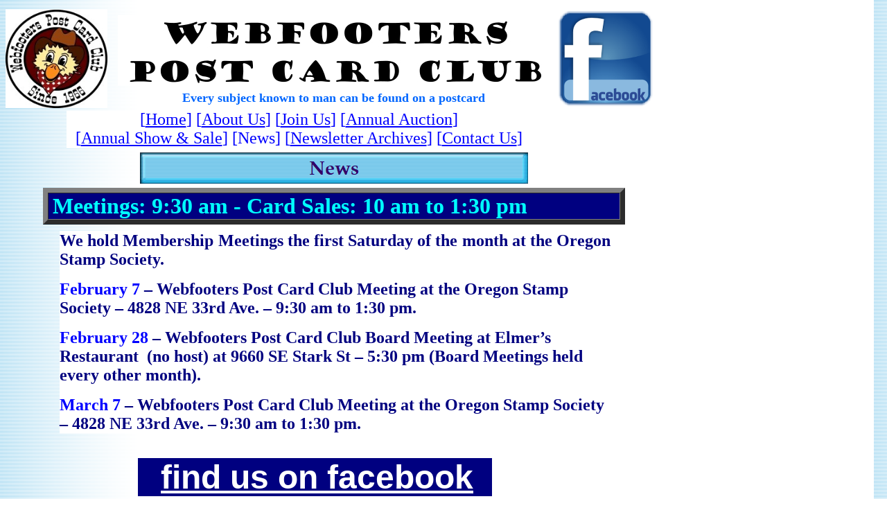

--- FILE ---
content_type: text/html
request_url: http://thewebfooters.com/html/news.html
body_size: 15685
content:

<!DOCTYPE HTML PUBLIC "-//W3C//DTD HTML 4.01 Transitional//EN">
<html>
<head>
<title>News</title>
<meta http-equiv="Content-Type" content="text/html; charset=utf-8">
<meta name="Generator" content="NetObjects Fusion 8 for Windows">
<meta name="Keywords" content="webfooters post card club, postcard, postcards, post cards, portland, oregon, collector club, webfooter newsletter, postcard club, postcard show, post card show, postcard sale, post card sale, antique paper round up">
<META CONTENT="Word.Document" NAME="ProgId">
<META CONTENT="Microsoft Word 11" NAME="Generator">
<META CONTENT="Microsoft Word 11" NAME="Originator">
<LINK REL="File-List" HREF="file:///C:\DOCUME~1\TEMP\LOCALS~1\Temp\msohtml1\01\clip_filelist.xml">
<!-- [if gte mso 9] -->
<!-- [endif][if gte mso 9] -->
<!-- [endif][if !mso] -->
<STYLE>
st1\:*{behavior:url(#ieooui) }
</STYLE>
<!-- [endif] -->
<STYLE>
<!--
 /* Font Definitions */
 @font-face
	{font-family:Wingdings;
	panose-1:5 0 0 0 0 0 0 0 0 0;
	mso-font-charset:2;
	mso-generic-font-family:auto;
	mso-font-pitch:variable;
	mso-font-signature:0 268435456 0 0 -2147483648 0;}
@font-face{font-family:"GillSansMT";panose-1:21152214223;mso-font-charset:0;mso-generic-font-family:swiss;mso-font-pitch:variable;mso-font-signature:700030;}/*StyleDefinitions*/p.MsoNormal,li.MsoNormal,div.MsoNormal{mso-style-parent:"";margin:0in;margin-bottom:.0001pt;mso-pagination:widow-orphan;font-size:12.0pt;font-family:"GillSansMT";mso-fareast-font-family:"TimesNewRoman";mso-bidi-font-family:"TimesNewRoman";}@pageSection1{size:8.5in11.0in;margin:1.0in1.25in1.0in1.25in;mso-header-margin:.5in;mso-footer-margin:.5in;mso-paper-source:0;}div.Section1{page:Section1;}/*ListDefinitions*/@listl0{mso-list-id:2099016567;mso-list-type:hybrid;mso-list-template-ids:-539965622-17901808226769869167698693676986896769869167698693676986896769869167698693;}@listl0:level1{mso-level-number-format:bullet;mso-level-text:;mso-level-tab-stop:.3in;mso-level-number-position:left;margin-left:.25in;text-indent:-.2in;mso-ansi-font-size:10.0pt;font-family:Symbol;}ol{margin-bottom:0in;}ul{margin-bottom:0in;}--></STYLE>
<!-- [if gte mso 10] -->
<STYLE>
 /* Style Definitions */
 table.MsoNormalTable
	{mso-style-name:"Table Normal";
	mso-tstyle-rowband-size:0;
	mso-tstyle-colband-size:0;
	mso-style-noshow:yes;
	mso-style-parent:"";
	mso-padding-alt:0in 5.4pt 0in 5.4pt;
	mso-para-margin:0in;
	mso-para-margin-bottom:.0001pt;
	mso-pagination:widow-orphan;
	font-size:10.0pt;
	font-family:"Times New Roman";
	mso-ansi-language:#0400;
	mso-fareast-language:#0400;
	mso-bidi-language:#0400;}
</STYLE>
<!-- [endif][if gte mso 9] -->
<!-- [endif][if gte mso 9] -->
<!-- [endif] -->

</head>
<body bgcolor="#FFFFFF" background="../assets/images/background.gif" TEXT="#999999" LINK="#000099" VLINK="#800000" ALINK="#00CCFF" STYLE="tab-interval:.5in" LANG="EN-US">
 <table cellpadding="0" cellspacing="0" border="0" width="935">
  <tr valign="top" align="left">
   <td>
    <table cellpadding="0" cellspacing="0" border="0" width="798">
     <tr valign="top" align="left">
      <td>
       <table border="0" cellspacing="0" cellpadding="0" width="147">
        <tr valign="top" align="left">
         <td height="6"></td>
        </tr>
        <tr valign="top" align="left">
         <td height="142" width="147"><img id="Picture690" height="142" width="147" src="../assets/images/wewebfooters-since-1966aa.jpg" border="0" alt="wewebfooters-since-1966aa" title="wewebfooters-since-1966aa"></td>
        </tr>
       </table>
      </td>
      <td>
       <table border="0" cellspacing="0" cellpadding="0" width="651">
        <tr valign="top" align="left">
         <td height="14" width="1"><img src="../assets/images/autogen/clearpixel.gif" width="1" height="1" border="0" alt=""></td>
         <td width="14"><img src="../assets/images/autogen/clearpixel.gif" width="14" height="1" border="0" alt=""></td>
         <td></td>
         <td width="13"><img src="../assets/images/autogen/clearpixel.gif" width="13" height="1" border="0" alt=""></td>
        </tr>
        <tr valign="top" align="left">
         <td colspan="2" height="102"></td>
         <td width="623"><a href="../index.html"><img id="Picture3" height="102" width="623" src="../assets/images/webfootersfont.jpg" border="0" alt="webfootersfont" title="webfootersfont"></a></td>
         <td></td>
        </tr>
        <tr valign="top" align="left">
         <td colspan="4" height="7"></td>
        </tr>
        <tr valign="top" align="left">
         <td></td>
         <td colspan="3" width="650" id="Text589">
          <p align="center"><font COLOR="#0066FF" size="+1" face="Palatino Linotype,Book Antiqua,Palatino,serif"><b>Every subject known to man can be found on a postcard</b></font></p>
         </td>
        </tr>
       </table>
      </td>
     </tr>
    </table>
    <table border="0" cellspacing="0" cellpadding="0">
     <tr valign="top" align="left">
      <td height="3" width="88"><img src="../assets/images/autogen/clearpixel.gif" width="88" height="1" border="0" alt=""></td>
      <td></td>
     </tr>
     <tr valign="top" align="left">
      <td></td>
      <td width="670"  BGCOLOR="#FFFFFF">
       <p align="center"><font COLOR="#0000FF" size="+2" face="Palatino Linotype,Book Antiqua,Palatino,serif">[</font><a class="nof-navPositioning" href="../index.html"><font COLOR="#0000FF" size="+2" face="Palatino Linotype,Book Antiqua,Palatino,serif">Home</font></a><font COLOR="#0000FF" size="+2" face="Palatino Linotype,Book Antiqua,Palatino,serif">] [</font><a class="nof-navPositioning" href="../html/about_us.html"><font COLOR="#0000FF" size="+2" face="Palatino Linotype,Book Antiqua,Palatino,serif">About&nbsp;Us</font></a><font COLOR="#0000FF" size="+2" face="Palatino Linotype,Book Antiqua,Palatino,serif">] [</font><a class="nof-navPositioning" href="../html/join_us.html"><font COLOR="#0000FF" size="+2" face="Palatino Linotype,Book Antiqua,Palatino,serif">Join&nbsp;Us</font></a><font COLOR="#0000FF" size="+2" face="Palatino Linotype,Book Antiqua,Palatino,serif">] [</font><a class="nof-navPositioning" href="../html/annual_auction.html"><font COLOR="#0000FF" size="+2" face="Palatino Linotype,Book Antiqua,Palatino,serif">Annual&nbsp;Auction</font></a><font COLOR="#0000FF" size="+2" face="Palatino Linotype,Book Antiqua,Palatino,serif">] [</font><a class="nof-navPositioning" href="../html/annual_show_-_sale.html"><font COLOR="#0000FF" size="+2" face="Palatino Linotype,Book Antiqua,Palatino,serif">Annual&nbsp;Show&nbsp;&amp;&nbsp;Sale</font></a><font COLOR="#0000FF" size="+2" face="Palatino Linotype,Book Antiqua,Palatino,serif">]  [News] [</font><a class="nof-navPositioning" href="../html/newsletter_archives.html"><font COLOR="#0000FF" size="+2" face="Palatino Linotype,Book Antiqua,Palatino,serif">Newsletter&nbsp;Archives</font></a><font COLOR="#0000FF" size="+2" face="Palatino Linotype,Book Antiqua,Palatino,serif">] [</font><a class="nof-navPositioning" href="../html/contact_us.html"><font COLOR="#0000FF" size="+2" face="Palatino Linotype,Book Antiqua,Palatino,serif">Contact&nbsp;Us</font></a><font COLOR="#0000FF" size="+2" face="Palatino Linotype,Book Antiqua,Palatino,serif">]</font></p>
      </td>
     </tr>
    </table>
    <table border="0" cellspacing="0" cellpadding="0" width="754">
     <tr valign="top" align="left">
      <td height="7" width="194"><img src="../assets/images/autogen/clearpixel.gif" width="194" height="1" border="0" alt=""></td>
      <td></td>
     </tr>
     <tr valign="top" align="left">
      <td height="45"></td>
      <td width="560"><img id="Banner1" height="45" width="560" src="../assets/images/autogen/News_NnBanner.gif" border="0" alt="News" title="News"></td>
     </tr>
    </table>
   </td>
   <td>
    <table border="0" cellspacing="0" cellpadding="0" width="137">
     <tr valign="top" align="left">
      <td height="7"></td>
     </tr>
     <tr valign="top" align="left">
      <td height="139" width="137"><a href="https://www.facebook.com/WebfootersClub/"><img id="Picture504" height="139" width="137" src="../assets/images/facebook_link1.jpg" border="0" alt="facebook_link1" title="facebook_link1"></a></td>
     </tr>
    </table>
   </td>
  </tr>
 </table>
 <table border="0" cellspacing="0" cellpadding="0" width="894">
  <tr valign="top" align="left">
   <td height="6" width="54"><img src="../assets/images/autogen/clearpixel.gif" width="54" height="1" border="0" alt=""></td>
   <td width="840"><img src="../assets/images/autogen/clearpixel.gif" width="840" height="1" border="0" alt=""></td>
  </tr>
  <tr valign="top" align="left">
   <td></td>
   <td width="840" id="Text123"  BGCOLOR="#000080">
    <table border="7" cellspacing="0" cellpadding="0" width="840">
     <tr>
      <td>
       <p align="justify"><font COLOR="#99FFFF" size="+2" face="Georgia,Palatino,Times New Roman,Times,Serif">&nbsp;</font><font COLOR="#00FFFF" size="+3" face="Palatino Linotype,Book Antiqua,Palatino,serif"><b>Meetings: 9:30 am - Card Sales: 10 am to 1:30 pm</b></font><font COLOR="#0066FF" size="+3" face="Tahoma,Verdana,Arial,Helvetica,Sans-serif"> </font></p>
      </td>
     </tr>
    </table>
   </td>
  </tr>
 </table>
 <table border="0" cellspacing="0" cellpadding="0" width="873">
  <tr valign="top" align="left">
   <td height="10" width="78"><img src="../assets/images/autogen/clearpixel.gif" width="78" height="1" border="0" alt=""></td>
   <td width="113"><img src="../assets/images/autogen/clearpixel.gif" width="113" height="1" border="0" alt=""></td>
   <td width="169"><img src="../assets/images/autogen/clearpixel.gif" width="169" height="1" border="0" alt=""></td>
   <td></td>
   <td width="169"><img src="../assets/images/autogen/clearpixel.gif" width="169" height="1" border="0" alt=""></td>
   <td width="171"><img src="../assets/images/autogen/clearpixel.gif" width="171" height="1" border="0" alt=""></td>
  </tr>
  <tr valign="top" align="left">
   <td></td>
   <td colspan="5" width="795" id="Text597"  BGCOLOR="#FFFFFF">
    <p align="justify"><font COLOR="#000080" size="+2" face="Palatino Linotype,Book Antiqua,Palatino,serif"><b>We hold Membership Meetings the first Saturday of the month at the Oregon Stamp Society.</b></font></p>
    <p align="left"><font COLOR="#0000FF" size="+2" face="Palatino Linotype,Book Antiqua,Palatino,serif"><b>February 7 </b></font><font COLOR="#000080" size="+2" face="Palatino Linotype,Book Antiqua,Palatino,serif"><b>&#8211; Webfooters Post Card Club Meeting at the Oregon Stamp Society &#8211; 4828 NE 33rd Ave. &#8211; 9:30 am to 1:30 pm. </b></font></p>
    <p align="left"><font COLOR="#0000FF" size="+2" face="Palatino Linotype,Book Antiqua,Palatino,serif"><b>February 28</b></font><font COLOR="#00FFFF" size="+2" face="Palatino Linotype,Book Antiqua,Palatino,serif"><b> </b></font><font COLOR="#000080" size="+2" face="Palatino Linotype,Book Antiqua,Palatino,serif"><b>&#8211;</b></font><font COLOR="#C0C0C0" size="+2" face="Palatino Linotype,Book Antiqua,Palatino,serif"><b> </b></font><font COLOR="#000080" size="+2" face="Palatino Linotype,Book Antiqua,Palatino,serif"><b>Webfooters Post Card Club Board Meeting at Elmer&#8217;s Restaurant&nbsp; (no host) at 9660 SE Stark St &#8211; 5:30 pm (Board Meetings held every other month).</b></font></p>
    <p align="left"><font COLOR="#0000FF" size="+2" face="Palatino Linotype,Book Antiqua,Palatino,serif"><b>March 7 </b></font><font COLOR="#000080" size="+2" face="Palatino Linotype,Book Antiqua,Palatino,serif"><b>&#8211; Webfooters Post Card Club Meeting at the Oregon Stamp Society &#8211; 4828 NE 33rd Ave. &#8211; 9:30 am to 1:30 pm.</b></font></p>
   </td>
  </tr>
  <tr valign="top" align="left">
   <td colspan="6" height="36"></td>
  </tr>
  <tr valign="top" align="left">
   <td colspan="2"></td>
   <td colspan="3" width="511" id="Text553"  BGCOLOR="#000080">
    <p align="center"><font COLOR="#000080" size="+2" face="Georgia,Palatino,Times New Roman,Times,Serif">&nbsp;</font><a href="https://www.facebook.com/WebfootersClub/"><b><font COLOR="#FFFFFF" size="+4" face="Tahoma,Verdana,Arial,Helvetica,Sans-serif">find us on facebook</font></b></a></p>
   </td>
   <td></td>
  </tr>
  <tr valign="top" align="left">
   <td colspan="6" height="4"></td>
  </tr>
  <tr valign="top" align="left">
   <td colspan="3" height="175"></td>
   <td width="173"><a href="../html/about_us.html"><img id="Picture64" height="175" width="173" src="../assets/images/webster-founded-66aa.jpg" border="0" alt="webster-founded-66aa" title="webster-founded-66aa"></a></td>
   <td colspan="2"></td>
  </tr>
 </table>
 <table border="0" cellspacing="0" cellpadding="0" width="880">
  <tr valign="top" align="left">
   <td height="14" width="13"><img src="../assets/images/autogen/clearpixel.gif" width="13" height="1" border="0" alt=""></td>
   <td></td>
  </tr>
  <tr valign="top" align="left">
   <td height="643"></td>
   <td width="867"><img id="Picture710" height="643" width="867" src="../assets/images/fire-station-34a.jpg" border="0" alt="fire-station-34a" title="fire-station-34a"></td>
  </tr>
 </table>
 <table border="0" cellspacing="0" cellpadding="0">
  <tr valign="top" align="left">
   <td height="27" width="119"><img src="../assets/images/autogen/clearpixel.gif" width="119" height="1" border="0" alt=""></td>
   <td></td>
  </tr>
  <tr valign="top" align="left">
   <td></td>
   <td width="669"  BGCOLOR="#FFFFFF">
    <p align="center"><font COLOR="#0000FF" size="+2" face="Palatino Linotype,Book Antiqua,Palatino,serif">[</font><a class="nof-navPositioning" href="../index.html"><font COLOR="#0000FF" size="+2" face="Palatino Linotype,Book Antiqua,Palatino,serif">Home</font></a><font COLOR="#0000FF" size="+2" face="Palatino Linotype,Book Antiqua,Palatino,serif">] [</font><a class="nof-navPositioning" href="../html/about_us.html"><font COLOR="#0000FF" size="+2" face="Palatino Linotype,Book Antiqua,Palatino,serif">About&nbsp;Us</font></a><font COLOR="#0000FF" size="+2" face="Palatino Linotype,Book Antiqua,Palatino,serif">] [</font><a class="nof-navPositioning" href="../html/join_us.html"><font COLOR="#0000FF" size="+2" face="Palatino Linotype,Book Antiqua,Palatino,serif">Join&nbsp;Us</font></a><font COLOR="#0000FF" size="+2" face="Palatino Linotype,Book Antiqua,Palatino,serif">] [</font><a class="nof-navPositioning" href="../html/annual_auction.html"><font COLOR="#0000FF" size="+2" face="Palatino Linotype,Book Antiqua,Palatino,serif">Annual&nbsp;Auction</font></a><font COLOR="#0000FF" size="+2" face="Palatino Linotype,Book Antiqua,Palatino,serif">] [</font><a class="nof-navPositioning" href="../html/annual_show_-_sale.html"><font COLOR="#0000FF" size="+2" face="Palatino Linotype,Book Antiqua,Palatino,serif">Annual&nbsp;Show&nbsp;&amp;&nbsp;Sale</font></a><font COLOR="#0000FF" size="+2" face="Palatino Linotype,Book Antiqua,Palatino,serif">]  [News] [</font><a class="nof-navPositioning" href="../html/newsletter_archives.html"><font COLOR="#0000FF" size="+2" face="Palatino Linotype,Book Antiqua,Palatino,serif">Newsletter&nbsp;Archives</font></a><font COLOR="#0000FF" size="+2" face="Palatino Linotype,Book Antiqua,Palatino,serif">] [</font><a class="nof-navPositioning" href="../html/contact_us.html"><font COLOR="#0000FF" size="+2" face="Palatino Linotype,Book Antiqua,Palatino,serif">Contact&nbsp;Us</font></a><font COLOR="#0000FF" size="+2" face="Palatino Linotype,Book Antiqua,Palatino,serif">]</font></p>
   </td>
  </tr>
 </table>
</body>
</html>
 